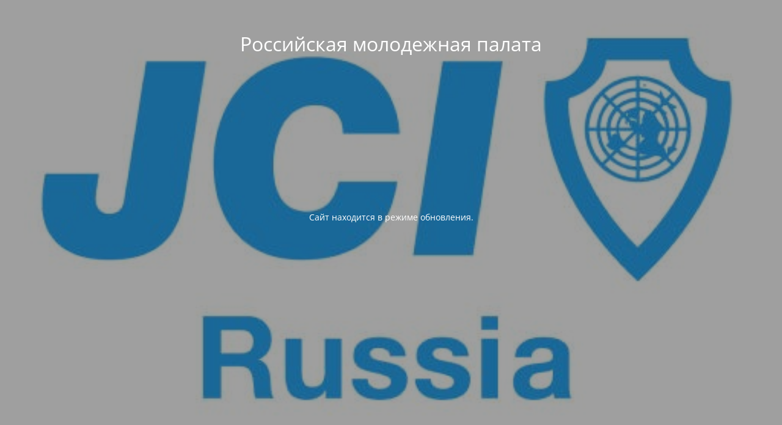

--- FILE ---
content_type: text/html; charset=UTF-8
request_url: https://jci.su/07-aprelya-konferencziya-yard-invest/?noamp=available
body_size: 1665
content:
<!DOCTYPE html>
<html lang="ru-RU">
<head>
	<meta charset="UTF-8" />
	<title>Техническое обслуживание</title>	<link rel="icon" href="https://jci.su/wp-content/uploads/2019/09/cropped-jci_blue-01-32x32.jpg" sizes="32x32" />
<link rel="icon" href="https://jci.su/wp-content/uploads/2019/09/cropped-jci_blue-01-192x192.jpg" sizes="192x192" />
<link rel="apple-touch-icon" href="https://jci.su/wp-content/uploads/2019/09/cropped-jci_blue-01-180x180.jpg" />
<meta name="msapplication-TileImage" content="https://jci.su/wp-content/uploads/2019/09/cropped-jci_blue-01-270x270.jpg" />
	<meta name="viewport" content="width=device-width, maximum-scale=1, initial-scale=1, minimum-scale=1">
	<meta name="description" content="JCI Russia"/>
	<meta http-equiv="X-UA-Compatible" content="" />
	<meta property="og:site_name" content="Российская молодежная палата - JCI Russia"/>
	<meta property="og:title" content="Техническое обслуживание"/>
	<meta property="og:type" content="Maintenance"/>
	<meta property="og:url" content="https://jci.su"/>
	<meta property="og:description" content="Сайт находится в режиме обновления."/>
		<link rel="profile" href="http://gmpg.org/xfn/11" />
	<link rel="pingback" href="https://jci.su/xmlrpc.php" />
	<link rel='stylesheet' id='mtnc-style-css' href='https://jci.su/wp-content/plugins/maintenance/load/css/style.css?ver=1767495057' type='text/css' media='all' />
<link rel='stylesheet' id='mtnc-fonts-css' href='https://jci.su/wp-content/plugins/maintenance/load/css/fonts.css?ver=1767495057' type='text/css' media='all' />
<style type="text/css">body {background-color: #111111}.preloader {background-color: #111111} body &gt; .main-container:after { background-color: transparent; } body {font-family: Open Sans; }.site-title, .preloader i, .login-form, .login-form a.lost-pass, .btn-open-login-form, .site-content, .user-content-wrapper, .user-content, footer, .maintenance a{color: #ffffff;} a.close-user-content, #mailchimp-box form input[type="submit"], .login-form input#submit.button  {border-color:#ffffff} input[type="submit"]:hover{background-color:#ffffff} input:-webkit-autofill, input:-webkit-autofill:focus{-webkit-text-fill-color:#ffffff} body &gt; .login-form-container{background-color:#000000}.btn-open-login-form{background-color:#000000}input:-webkit-autofill, input:-webkit-autofill:focus{-webkit-box-shadow:0 0 0 50px #000000 inset}input[type='submit']:hover{color:#000000} #custom-subscribe #submit-subscribe:before{background-color:#000000} </style>    
    <!--[if IE]><script type="text/javascript" src="https://jci.su/wp-content/plugins/maintenance/load/js/jquery.backstretch.min.js"></script><![endif]--><link rel="stylesheet" href="https://fonts.bunny.net/css?family=Open%20Sans:300,300italic,regular,italic,600,600italic,700,700italic,800,800italic:300"></head>

<body class="maintenance ">

<div class="main-container">
	<div class="preloader"><i class="fi-widget" aria-hidden="true"></i></div>	<div id="wrapper">
		<div class="center logotype">
			<header>
				<div class="logo-box istext" rel="home"><h1 class="site-title">Российская молодежная палата</h1></div>			</header>
		</div>
		<div id="content" class="site-content">
			<div class="center">
                <div class="description" style="font-weight:300;font-style:normal"><p>Сайт находится в режиме обновления.</p>
</div>			</div>
		</div>
	</div> <!-- end wrapper -->
	<footer>
		<div class="center">
					</div>
	</footer>
					<picture class="bg-img">
						<img class="skip-lazy" src="https://jci.su/wp-content/uploads/2019/09/cropped-jci_blue-01.jpg">
		</picture>
	</div>

<script type="text/javascript" src="https://jci.su/wp-includes/js/jquery/jquery.min.js?ver=3.7.1" id="jquery-core-js"></script>
<script type="text/javascript" src="https://jci.su/wp-includes/js/jquery/jquery-migrate.min.js?ver=3.4.1" id="jquery-migrate-js"></script>
<script type="text/javascript" id="_frontend-js-extra">
/* <![CDATA[ */
var mtnc_front_options = {"body_bg":"https://jci.su/wp-content/uploads/2019/09/cropped-jci_blue-01.jpg","gallery_array":[],"blur_intensity":"0","font_link":["Open Sans:300,300italic,regular,italic,600,600italic,700,700italic,800,800italic:300"]};
//# sourceURL=_frontend-js-extra
/* ]]> */
</script>
<script type="text/javascript" src="https://jci.su/wp-content/plugins/maintenance/load/js/jquery.frontend.js?ver=1767495057" id="_frontend-js"></script>

</body>
</html>
